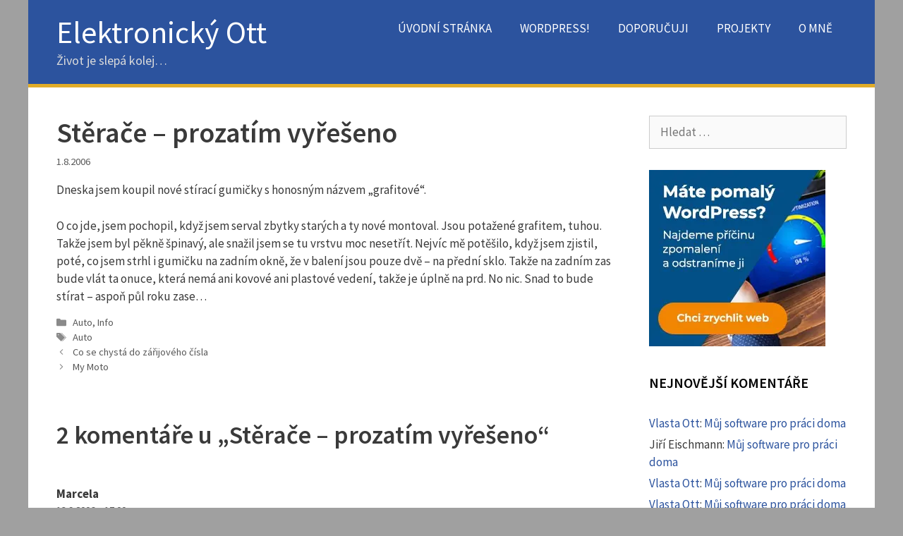

--- FILE ---
content_type: text/html; charset=UTF-8
request_url: https://e-ott.info/2006/08/01/sterace-prozatim-vyreseno/
body_size: 16510
content:
<!DOCTYPE html>
<html lang="cs" prefix="og: https://ogp.me/ns#">
<head>
	<meta charset="UTF-8">
		<style>img:is([sizes="auto" i], [sizes^="auto," i]) { contain-intrinsic-size: 3000px 1500px }</style>
	<meta name="viewport" content="width=device-width, initial-scale=1">
<!-- Optimalizace pro vyhledávače podle Rank Math PRO - https://rankmath.com/ -->
<title>Stěrače - prozatím vyřešeno | Elektronický Ott</title>
<meta name="description" content="Dneska jsem koupil nové stírací gumičky s honosným názvem &quot;grafitové&quot;."/>
<meta name="robots" content="follow, index, max-snippet:-1, max-video-preview:-1, max-image-preview:large"/>
<link rel="canonical" href="https://e-ott.info/2006/08/01/sterace-prozatim-vyreseno/" />
<meta property="og:locale" content="cs_CZ" />
<meta property="og:type" content="article" />
<meta property="og:title" content="Stěrače - prozatím vyřešeno | Elektronický Ott" />
<meta property="og:description" content="Dneska jsem koupil nové stírací gumičky s honosným názvem &quot;grafitové&quot;." />
<meta property="og:url" content="https://e-ott.info/2006/08/01/sterace-prozatim-vyreseno/" />
<meta property="og:site_name" content="Elektronický Ott" />
<meta property="article:tag" content="Auto" />
<meta property="article:section" content="Auto" />
<meta property="article:published_time" content="2006-08-01T19:21:59+02:00" />
<meta name="twitter:card" content="summary_large_image" />
<meta name="twitter:title" content="Stěrače - prozatím vyřešeno | Elektronický Ott" />
<meta name="twitter:description" content="Dneska jsem koupil nové stírací gumičky s honosným názvem &quot;grafitové&quot;." />
<meta name="twitter:label1" content="Napsal/a:" />
<meta name="twitter:data1" content="redakce" />
<meta name="twitter:label2" content="Doba čtení" />
<meta name="twitter:data2" content="Méně než minuta" />
<script type="application/ld+json" class="rank-math-schema-pro">{"@context":"https://schema.org","@graph":[{"@type":["Person","Organization"],"@id":"https://e-ott.info/#person","name":"Vlasta Ott"},{"@type":"WebSite","@id":"https://e-ott.info/#website","url":"https://e-ott.info","name":"Elektronick\u00fd Ott","publisher":{"@id":"https://e-ott.info/#person"},"inLanguage":"cs"},{"@type":"BreadcrumbList","@id":"https://e-ott.info/2006/08/01/sterace-prozatim-vyreseno/#breadcrumb","itemListElement":[{"@type":"ListItem","position":"1","item":{"@id":"https://e-ott.info","name":"Home"}},{"@type":"ListItem","position":"2","item":{"@id":"https://e-ott.info/category/kalos/","name":"Auto"}},{"@type":"ListItem","position":"3","item":{"@id":"https://e-ott.info/2006/08/01/sterace-prozatim-vyreseno/","name":"St\u011bra\u010de &#8211; prozat\u00edm vy\u0159e\u0161eno"}}]},{"@type":"WebPage","@id":"https://e-ott.info/2006/08/01/sterace-prozatim-vyreseno/#webpage","url":"https://e-ott.info/2006/08/01/sterace-prozatim-vyreseno/","name":"St\u011bra\u010de - prozat\u00edm vy\u0159e\u0161eno | Elektronick\u00fd Ott","datePublished":"2006-08-01T19:21:59+02:00","dateModified":"2006-08-01T19:21:59+02:00","isPartOf":{"@id":"https://e-ott.info/#website"},"inLanguage":"cs","breadcrumb":{"@id":"https://e-ott.info/2006/08/01/sterace-prozatim-vyreseno/#breadcrumb"}},{"@type":"Person","@id":"https://e-ott.info/2006/08/01/sterace-prozatim-vyreseno/#author","name":"redakce","image":{"@type":"ImageObject","@id":"https://secure.gravatar.com/avatar/d113fbb07a419bcf72f3b478047b05a2378acb45b19d370960d5fe007316675a?s=96&amp;d=mm&amp;r=g","url":"https://secure.gravatar.com/avatar/d113fbb07a419bcf72f3b478047b05a2378acb45b19d370960d5fe007316675a?s=96&amp;d=mm&amp;r=g","caption":"redakce","inLanguage":"cs"}},{"@type":"BlogPosting","headline":"St\u011bra\u010de - prozat\u00edm vy\u0159e\u0161eno | Elektronick\u00fd Ott","datePublished":"2006-08-01T19:21:59+02:00","dateModified":"2006-08-01T19:21:59+02:00","articleSection":"Auto, Info","author":{"@id":"https://e-ott.info/2006/08/01/sterace-prozatim-vyreseno/#author","name":"redakce"},"publisher":{"@id":"https://e-ott.info/#person"},"description":"Dneska jsem koupil nov\u00e9 st\u00edrac\u00ed gumi\u010dky s honosn\u00fdm n\u00e1zvem &quot;grafitov\u00e9&quot;.","name":"St\u011bra\u010de - prozat\u00edm vy\u0159e\u0161eno | Elektronick\u00fd Ott","@id":"https://e-ott.info/2006/08/01/sterace-prozatim-vyreseno/#richSnippet","isPartOf":{"@id":"https://e-ott.info/2006/08/01/sterace-prozatim-vyreseno/#webpage"},"inLanguage":"cs","mainEntityOfPage":{"@id":"https://e-ott.info/2006/08/01/sterace-prozatim-vyreseno/#webpage"}}]}</script>
<!-- /Rank Math WordPress SEO plugin -->

<link rel='dns-prefetch' href='//e-ott.info' />
<link href='https://fonts.gstatic.com' crossorigin rel='preconnect' />
<link href='https://fonts.googleapis.com' crossorigin rel='preconnect' />
<link rel="alternate" type="application/rss+xml" title="Elektronický Ott &raquo; RSS zdroj" href="https://e-ott.info/feed/" />
<link rel="alternate" type="application/rss+xml" title="Elektronický Ott &raquo; RSS komentářů" href="https://e-ott.info/comments/feed/" />
<link rel="alternate" type="application/rss+xml" title="Elektronický Ott &raquo; RSS komentářů pro Stěrače &#8211; prozatím vyřešeno" href="https://e-ott.info/2006/08/01/sterace-prozatim-vyreseno/feed/" />
<link rel='stylesheet' id='sgr-css' href='https://e-ott.info/wp-content/plugins/simple-google-recaptcha/sgr.css?ver=1663510144' media='all' />
<link rel='stylesheet' id='generate-fonts-css' href='//fonts.googleapis.com/css?family=Source+Sans+Pro:200,200italic,300,300italic,regular,italic,600,600italic,700,700italic,900,900italic' media='all' />
<link rel='stylesheet' id='wp-block-library-css' href='https://e-ott.info/wp-includes/css/dist/block-library/style.css?ver=22338942562a5fbefa1c127fe1a633d6' media='all' />
<style id='classic-theme-styles-inline-css'>
/**
 * These rules are needed for backwards compatibility.
 * They should match the button element rules in the base theme.json file.
 */
.wp-block-button__link {
	color: #ffffff;
	background-color: #32373c;
	border-radius: 9999px; /* 100% causes an oval, but any explicit but really high value retains the pill shape. */

	/* This needs a low specificity so it won't override the rules from the button element if defined in theme.json. */
	box-shadow: none;
	text-decoration: none;

	/* The extra 2px are added to size solids the same as the outline versions.*/
	padding: calc(0.667em + 2px) calc(1.333em + 2px);

	font-size: 1.125em;
}

.wp-block-file__button {
	background: #32373c;
	color: #ffffff;
	text-decoration: none;
}

</style>
<style id='global-styles-inline-css'>
:root{--wp--preset--aspect-ratio--square: 1;--wp--preset--aspect-ratio--4-3: 4/3;--wp--preset--aspect-ratio--3-4: 3/4;--wp--preset--aspect-ratio--3-2: 3/2;--wp--preset--aspect-ratio--2-3: 2/3;--wp--preset--aspect-ratio--16-9: 16/9;--wp--preset--aspect-ratio--9-16: 9/16;--wp--preset--color--black: #000000;--wp--preset--color--cyan-bluish-gray: #abb8c3;--wp--preset--color--white: #ffffff;--wp--preset--color--pale-pink: #f78da7;--wp--preset--color--vivid-red: #cf2e2e;--wp--preset--color--luminous-vivid-orange: #ff6900;--wp--preset--color--luminous-vivid-amber: #fcb900;--wp--preset--color--light-green-cyan: #7bdcb5;--wp--preset--color--vivid-green-cyan: #00d084;--wp--preset--color--pale-cyan-blue: #8ed1fc;--wp--preset--color--vivid-cyan-blue: #0693e3;--wp--preset--color--vivid-purple: #9b51e0;--wp--preset--color--contrast: var(--contrast);--wp--preset--color--contrast-2: var(--contrast-2);--wp--preset--color--contrast-3: var(--contrast-3);--wp--preset--color--base: var(--base);--wp--preset--color--base-2: var(--base-2);--wp--preset--color--base-3: var(--base-3);--wp--preset--color--accent: var(--accent);--wp--preset--gradient--vivid-cyan-blue-to-vivid-purple: linear-gradient(135deg,rgba(6,147,227,1) 0%,rgb(155,81,224) 100%);--wp--preset--gradient--light-green-cyan-to-vivid-green-cyan: linear-gradient(135deg,rgb(122,220,180) 0%,rgb(0,208,130) 100%);--wp--preset--gradient--luminous-vivid-amber-to-luminous-vivid-orange: linear-gradient(135deg,rgba(252,185,0,1) 0%,rgba(255,105,0,1) 100%);--wp--preset--gradient--luminous-vivid-orange-to-vivid-red: linear-gradient(135deg,rgba(255,105,0,1) 0%,rgb(207,46,46) 100%);--wp--preset--gradient--very-light-gray-to-cyan-bluish-gray: linear-gradient(135deg,rgb(238,238,238) 0%,rgb(169,184,195) 100%);--wp--preset--gradient--cool-to-warm-spectrum: linear-gradient(135deg,rgb(74,234,220) 0%,rgb(151,120,209) 20%,rgb(207,42,186) 40%,rgb(238,44,130) 60%,rgb(251,105,98) 80%,rgb(254,248,76) 100%);--wp--preset--gradient--blush-light-purple: linear-gradient(135deg,rgb(255,206,236) 0%,rgb(152,150,240) 100%);--wp--preset--gradient--blush-bordeaux: linear-gradient(135deg,rgb(254,205,165) 0%,rgb(254,45,45) 50%,rgb(107,0,62) 100%);--wp--preset--gradient--luminous-dusk: linear-gradient(135deg,rgb(255,203,112) 0%,rgb(199,81,192) 50%,rgb(65,88,208) 100%);--wp--preset--gradient--pale-ocean: linear-gradient(135deg,rgb(255,245,203) 0%,rgb(182,227,212) 50%,rgb(51,167,181) 100%);--wp--preset--gradient--electric-grass: linear-gradient(135deg,rgb(202,248,128) 0%,rgb(113,206,126) 100%);--wp--preset--gradient--midnight: linear-gradient(135deg,rgb(2,3,129) 0%,rgb(40,116,252) 100%);--wp--preset--font-size--small: 13px;--wp--preset--font-size--medium: 20px;--wp--preset--font-size--large: 36px;--wp--preset--font-size--x-large: 42px;--wp--preset--spacing--20: 0.44rem;--wp--preset--spacing--30: 0.67rem;--wp--preset--spacing--40: 1rem;--wp--preset--spacing--50: 1.5rem;--wp--preset--spacing--60: 2.25rem;--wp--preset--spacing--70: 3.38rem;--wp--preset--spacing--80: 5.06rem;--wp--preset--shadow--natural: 6px 6px 9px rgba(0, 0, 0, 0.2);--wp--preset--shadow--deep: 12px 12px 50px rgba(0, 0, 0, 0.4);--wp--preset--shadow--sharp: 6px 6px 0px rgba(0, 0, 0, 0.2);--wp--preset--shadow--outlined: 6px 6px 0px -3px rgba(255, 255, 255, 1), 6px 6px rgba(0, 0, 0, 1);--wp--preset--shadow--crisp: 6px 6px 0px rgba(0, 0, 0, 1);}:where(.is-layout-flex){gap: 0.5em;}:where(.is-layout-grid){gap: 0.5em;}body .is-layout-flex{display: flex;}.is-layout-flex{flex-wrap: wrap;align-items: center;}.is-layout-flex > :is(*, div){margin: 0;}body .is-layout-grid{display: grid;}.is-layout-grid > :is(*, div){margin: 0;}:where(.wp-block-columns.is-layout-flex){gap: 2em;}:where(.wp-block-columns.is-layout-grid){gap: 2em;}:where(.wp-block-post-template.is-layout-flex){gap: 1.25em;}:where(.wp-block-post-template.is-layout-grid){gap: 1.25em;}.has-black-color{color: var(--wp--preset--color--black) !important;}.has-cyan-bluish-gray-color{color: var(--wp--preset--color--cyan-bluish-gray) !important;}.has-white-color{color: var(--wp--preset--color--white) !important;}.has-pale-pink-color{color: var(--wp--preset--color--pale-pink) !important;}.has-vivid-red-color{color: var(--wp--preset--color--vivid-red) !important;}.has-luminous-vivid-orange-color{color: var(--wp--preset--color--luminous-vivid-orange) !important;}.has-luminous-vivid-amber-color{color: var(--wp--preset--color--luminous-vivid-amber) !important;}.has-light-green-cyan-color{color: var(--wp--preset--color--light-green-cyan) !important;}.has-vivid-green-cyan-color{color: var(--wp--preset--color--vivid-green-cyan) !important;}.has-pale-cyan-blue-color{color: var(--wp--preset--color--pale-cyan-blue) !important;}.has-vivid-cyan-blue-color{color: var(--wp--preset--color--vivid-cyan-blue) !important;}.has-vivid-purple-color{color: var(--wp--preset--color--vivid-purple) !important;}.has-black-background-color{background-color: var(--wp--preset--color--black) !important;}.has-cyan-bluish-gray-background-color{background-color: var(--wp--preset--color--cyan-bluish-gray) !important;}.has-white-background-color{background-color: var(--wp--preset--color--white) !important;}.has-pale-pink-background-color{background-color: var(--wp--preset--color--pale-pink) !important;}.has-vivid-red-background-color{background-color: var(--wp--preset--color--vivid-red) !important;}.has-luminous-vivid-orange-background-color{background-color: var(--wp--preset--color--luminous-vivid-orange) !important;}.has-luminous-vivid-amber-background-color{background-color: var(--wp--preset--color--luminous-vivid-amber) !important;}.has-light-green-cyan-background-color{background-color: var(--wp--preset--color--light-green-cyan) !important;}.has-vivid-green-cyan-background-color{background-color: var(--wp--preset--color--vivid-green-cyan) !important;}.has-pale-cyan-blue-background-color{background-color: var(--wp--preset--color--pale-cyan-blue) !important;}.has-vivid-cyan-blue-background-color{background-color: var(--wp--preset--color--vivid-cyan-blue) !important;}.has-vivid-purple-background-color{background-color: var(--wp--preset--color--vivid-purple) !important;}.has-black-border-color{border-color: var(--wp--preset--color--black) !important;}.has-cyan-bluish-gray-border-color{border-color: var(--wp--preset--color--cyan-bluish-gray) !important;}.has-white-border-color{border-color: var(--wp--preset--color--white) !important;}.has-pale-pink-border-color{border-color: var(--wp--preset--color--pale-pink) !important;}.has-vivid-red-border-color{border-color: var(--wp--preset--color--vivid-red) !important;}.has-luminous-vivid-orange-border-color{border-color: var(--wp--preset--color--luminous-vivid-orange) !important;}.has-luminous-vivid-amber-border-color{border-color: var(--wp--preset--color--luminous-vivid-amber) !important;}.has-light-green-cyan-border-color{border-color: var(--wp--preset--color--light-green-cyan) !important;}.has-vivid-green-cyan-border-color{border-color: var(--wp--preset--color--vivid-green-cyan) !important;}.has-pale-cyan-blue-border-color{border-color: var(--wp--preset--color--pale-cyan-blue) !important;}.has-vivid-cyan-blue-border-color{border-color: var(--wp--preset--color--vivid-cyan-blue) !important;}.has-vivid-purple-border-color{border-color: var(--wp--preset--color--vivid-purple) !important;}.has-vivid-cyan-blue-to-vivid-purple-gradient-background{background: var(--wp--preset--gradient--vivid-cyan-blue-to-vivid-purple) !important;}.has-light-green-cyan-to-vivid-green-cyan-gradient-background{background: var(--wp--preset--gradient--light-green-cyan-to-vivid-green-cyan) !important;}.has-luminous-vivid-amber-to-luminous-vivid-orange-gradient-background{background: var(--wp--preset--gradient--luminous-vivid-amber-to-luminous-vivid-orange) !important;}.has-luminous-vivid-orange-to-vivid-red-gradient-background{background: var(--wp--preset--gradient--luminous-vivid-orange-to-vivid-red) !important;}.has-very-light-gray-to-cyan-bluish-gray-gradient-background{background: var(--wp--preset--gradient--very-light-gray-to-cyan-bluish-gray) !important;}.has-cool-to-warm-spectrum-gradient-background{background: var(--wp--preset--gradient--cool-to-warm-spectrum) !important;}.has-blush-light-purple-gradient-background{background: var(--wp--preset--gradient--blush-light-purple) !important;}.has-blush-bordeaux-gradient-background{background: var(--wp--preset--gradient--blush-bordeaux) !important;}.has-luminous-dusk-gradient-background{background: var(--wp--preset--gradient--luminous-dusk) !important;}.has-pale-ocean-gradient-background{background: var(--wp--preset--gradient--pale-ocean) !important;}.has-electric-grass-gradient-background{background: var(--wp--preset--gradient--electric-grass) !important;}.has-midnight-gradient-background{background: var(--wp--preset--gradient--midnight) !important;}.has-small-font-size{font-size: var(--wp--preset--font-size--small) !important;}.has-medium-font-size{font-size: var(--wp--preset--font-size--medium) !important;}.has-large-font-size{font-size: var(--wp--preset--font-size--large) !important;}.has-x-large-font-size{font-size: var(--wp--preset--font-size--x-large) !important;}
:where(.wp-block-post-template.is-layout-flex){gap: 1.25em;}:where(.wp-block-post-template.is-layout-grid){gap: 1.25em;}
:where(.wp-block-columns.is-layout-flex){gap: 2em;}:where(.wp-block-columns.is-layout-grid){gap: 2em;}
:root :where(.wp-block-pullquote){font-size: 1.5em;line-height: 1.6;}
</style>
<link rel='stylesheet' id='generate-style-grid-css' href='https://e-ott.info/wp-content/themes/generatepress/assets/css/unsemantic-grid.css?ver=3.6.1' media='all' />
<link rel='stylesheet' id='generate-style-css' href='https://e-ott.info/wp-content/themes/generatepress/assets/css/style.css?ver=3.6.1' media='all' />
<style id='generate-style-inline-css'>
.no-featured-image-padding .featured-image {margin-left:-40px;margin-right:-40px;}.post-image-above-header .no-featured-image-padding .inside-article .featured-image {margin-top:-40px;}@media (max-width:768px){.no-featured-image-padding .featured-image {margin-left:-30px;margin-right:-30px;}.post-image-above-header .no-featured-image-padding .inside-article .featured-image {margin-top:-30px;}}
body{background-color:#a0a0a0;color:#3a3a3a;}a{color:#00379e;}a:hover, a:focus, a:active{color:#000000;}body .grid-container{max-width:1200px;}.wp-block-group__inner-container{max-width:1200px;margin-left:auto;margin-right:auto;}.generate-back-to-top{font-size:20px;border-radius:3px;position:fixed;bottom:30px;right:30px;line-height:40px;width:40px;text-align:center;z-index:10;transition:opacity 300ms ease-in-out;opacity:0.1;transform:translateY(1000px);}.generate-back-to-top__show{opacity:1;transform:translateY(0);}:root{--contrast:#222222;--contrast-2:#575760;--contrast-3:#b2b2be;--base:#f0f0f0;--base-2:#f7f8f9;--base-3:#ffffff;--accent:#1e73be;}:root .has-contrast-color{color:var(--contrast);}:root .has-contrast-background-color{background-color:var(--contrast);}:root .has-contrast-2-color{color:var(--contrast-2);}:root .has-contrast-2-background-color{background-color:var(--contrast-2);}:root .has-contrast-3-color{color:var(--contrast-3);}:root .has-contrast-3-background-color{background-color:var(--contrast-3);}:root .has-base-color{color:var(--base);}:root .has-base-background-color{background-color:var(--base);}:root .has-base-2-color{color:var(--base-2);}:root .has-base-2-background-color{background-color:var(--base-2);}:root .has-base-3-color{color:var(--base-3);}:root .has-base-3-background-color{background-color:var(--base-3);}:root .has-accent-color{color:var(--accent);}:root .has-accent-background-color{background-color:var(--accent);}body, button, input, select, textarea{font-family:"Source Sans Pro", sans-serif;}body{line-height:1.5;}.entry-content > [class*="wp-block-"]:not(:last-child):not(.wp-block-heading){margin-bottom:1.5em;}.main-title{font-weight:400;font-size:44px;}.site-description{font-size:18px;}.main-navigation a, .menu-toggle{text-transform:uppercase;font-size:17px;}.main-navigation .main-nav ul ul li a{font-size:14px;}.widget-title{font-weight:600;text-transform:uppercase;}.sidebar .widget, .footer-widgets .widget{font-size:17px;}h1{font-weight:600;font-size:40px;}h2{font-weight:600;font-size:36px;}h3{font-size:20px;}h4{font-size:inherit;}h5{font-size:inherit;}@media (max-width:768px){.main-title{font-size:30px;}h1{font-size:30px;}h2{font-size:25px;}}.top-bar{background-color:#636363;color:#ffffff;}.top-bar a{color:#ffffff;}.top-bar a:hover{color:#303030;}.site-header{background-color:#2c539e;color:#ffffff;}.site-header a{color:#00379e;}.main-title a,.main-title a:hover{color:#ffffff;}.site-description{color:#dbdbdb;}.mobile-menu-control-wrapper .menu-toggle,.mobile-menu-control-wrapper .menu-toggle:hover,.mobile-menu-control-wrapper .menu-toggle:focus,.has-inline-mobile-toggle #site-navigation.toggled{background-color:rgba(0, 0, 0, 0.02);}.main-navigation,.main-navigation ul ul{background-color:#2c539e;}.main-navigation .main-nav ul li a, .main-navigation .menu-toggle, .main-navigation .menu-bar-items{color:#ffffff;}.main-navigation .main-nav ul li:not([class*="current-menu-"]):hover > a, .main-navigation .main-nav ul li:not([class*="current-menu-"]):focus > a, .main-navigation .main-nav ul li.sfHover:not([class*="current-menu-"]) > a, .main-navigation .menu-bar-item:hover > a, .main-navigation .menu-bar-item.sfHover > a{color:#ffffff;background-color:#00379e;}button.menu-toggle:hover,button.menu-toggle:focus,.main-navigation .mobile-bar-items a,.main-navigation .mobile-bar-items a:hover,.main-navigation .mobile-bar-items a:focus{color:#ffffff;}.main-navigation .main-nav ul li[class*="current-menu-"] > a{color:#222222;background-color:#e1ac28;}.navigation-search input[type="search"],.navigation-search input[type="search"]:active, .navigation-search input[type="search"]:focus, .main-navigation .main-nav ul li.search-item.active > a, .main-navigation .menu-bar-items .search-item.active > a{color:#ffffff;background-color:#00379e;}.main-navigation ul ul{background-color:#2c539e;}.main-navigation .main-nav ul ul li a{color:#ffffff;}.main-navigation .main-nav ul ul li:not([class*="current-menu-"]):hover > a,.main-navigation .main-nav ul ul li:not([class*="current-menu-"]):focus > a, .main-navigation .main-nav ul ul li.sfHover:not([class*="current-menu-"]) > a{color:#ffffff;background-color:#00379e;}.main-navigation .main-nav ul ul li[class*="current-menu-"] > a{color:#222222;background-color:#e1ac28;}.separate-containers .inside-article, .separate-containers .comments-area, .separate-containers .page-header, .one-container .container, .separate-containers .paging-navigation, .inside-page-header{background-color:#ffffff;}.inside-article a,.paging-navigation a,.comments-area a,.page-header a{color:#2c539e;}.entry-meta{color:#595959;}.entry-meta a{color:#595959;}.entry-meta a:hover{color:#1e73be;}.sidebar .widget{background-color:#ffffff;}.sidebar .widget a{color:#2c539e;}.sidebar .widget a:hover{color:#ff6b5c;}.sidebar .widget .widget-title{color:#000000;}.footer-widgets{background-color:#c0d0ee;}.footer-widgets a{color:#2c539e;}.footer-widgets a:hover{color:#ff6b5c;}.footer-widgets .widget-title{color:#000000;}.site-info{color:#e8e8e8;background-color:#00379e;}.site-info a{color:#ffffff;}.site-info a:hover{color:#f1c40f;}.footer-bar .widget_nav_menu .current-menu-item a{color:#f1c40f;}input[type="text"],input[type="email"],input[type="url"],input[type="password"],input[type="search"],input[type="tel"],input[type="number"],textarea,select{color:#666666;background-color:#fafafa;border-color:#cccccc;}input[type="text"]:focus,input[type="email"]:focus,input[type="url"]:focus,input[type="password"]:focus,input[type="search"]:focus,input[type="tel"]:focus,input[type="number"]:focus,textarea:focus,select:focus{color:#666666;background-color:#f2e6b8;border-color:#bfbfbf;}button,html input[type="button"],input[type="reset"],input[type="submit"],a.button,a.wp-block-button__link:not(.has-background){color:#222222;background-color:#c0d0ee;}button:hover,html input[type="button"]:hover,input[type="reset"]:hover,input[type="submit"]:hover,a.button:hover,button:focus,html input[type="button"]:focus,input[type="reset"]:focus,input[type="submit"]:focus,a.button:focus,a.wp-block-button__link:not(.has-background):active,a.wp-block-button__link:not(.has-background):focus,a.wp-block-button__link:not(.has-background):hover{color:#ffffff;background-color:#00379e;}a.generate-back-to-top{background-color:rgba( 0,0,0,0.4 );color:#ffffff;}a.generate-back-to-top:hover,a.generate-back-to-top:focus{background-color:rgba( 0,0,0,0.6 );color:#ffffff;}:root{--gp-search-modal-bg-color:var(--base-3);--gp-search-modal-text-color:var(--contrast);--gp-search-modal-overlay-bg-color:rgba(0,0,0,0.2);}@media (max-width: 768px){.main-navigation .menu-bar-item:hover > a, .main-navigation .menu-bar-item.sfHover > a{background:none;color:#ffffff;}}.inside-top-bar{padding:10px;}.site-main .wp-block-group__inner-container{padding:40px;}.entry-content .alignwide, body:not(.no-sidebar) .entry-content .alignfull{margin-left:-40px;width:calc(100% + 80px);max-width:calc(100% + 80px);}.separate-containers .widget, .separate-containers .site-main > *, .separate-containers .page-header, .widget-area .main-navigation{margin-bottom:10px;}.separate-containers .site-main{margin:10px;}.both-right.separate-containers .inside-left-sidebar{margin-right:5px;}.both-right.separate-containers .inside-right-sidebar{margin-left:5px;}.both-left.separate-containers .inside-left-sidebar{margin-right:5px;}.both-left.separate-containers .inside-right-sidebar{margin-left:5px;}.separate-containers .page-header-image, .separate-containers .page-header-contained, .separate-containers .page-header-image-single, .separate-containers .page-header-content-single{margin-top:10px;}.separate-containers .inside-right-sidebar, .separate-containers .inside-left-sidebar{margin-top:10px;margin-bottom:10px;}.main-navigation .main-nav ul li a,.menu-toggle,.main-navigation .mobile-bar-items a{line-height:40px;}.navigation-search input[type="search"]{height:40px;}.rtl .menu-item-has-children .dropdown-menu-toggle{padding-left:20px;}.rtl .main-navigation .main-nav ul li.menu-item-has-children > a{padding-right:20px;}.site-info{padding:20px;}@media (max-width:768px){.separate-containers .inside-article, .separate-containers .comments-area, .separate-containers .page-header, .separate-containers .paging-navigation, .one-container .site-content, .inside-page-header{padding:30px;}.site-main .wp-block-group__inner-container{padding:30px;}.site-info{padding-right:10px;padding-left:10px;}.entry-content .alignwide, body:not(.no-sidebar) .entry-content .alignfull{margin-left:-30px;width:calc(100% + 60px);max-width:calc(100% + 60px);}}.one-container .sidebar .widget{padding:0px;}/* End cached CSS */@media (max-width: 768px){.main-navigation .menu-toggle,.main-navigation .mobile-bar-items,.sidebar-nav-mobile:not(#sticky-placeholder){display:block;}.main-navigation ul,.gen-sidebar-nav{display:none;}[class*="nav-float-"] .site-header .inside-header > *{float:none;clear:both;}}
.dynamic-author-image-rounded{border-radius:100%;}.dynamic-featured-image, .dynamic-author-image{vertical-align:middle;}.one-container.blog .dynamic-content-template:not(:last-child), .one-container.archive .dynamic-content-template:not(:last-child){padding-bottom:0px;}.dynamic-entry-excerpt > p:last-child{margin-bottom:0px;}
.post-image:not(:first-child), .page-content:not(:first-child), .entry-content:not(:first-child), .entry-summary:not(:first-child), footer.entry-meta{margin-top:1em;}.post-image-above-header .inside-article div.featured-image, .post-image-above-header .inside-article div.post-image{margin-bottom:1em;}
</style>
<link rel='stylesheet' id='generate-mobile-style-css' href='https://e-ott.info/wp-content/themes/generatepress/assets/css/mobile.css?ver=3.6.1' media='all' />
<link rel='stylesheet' id='generate-child-css' href='https://e-ott.info/wp-content/themes/e-ott2018/style.css?ver=1612712068' media='all' />
<script id="sgr-js-extra">
var sgr = {"sgr_site_key":"6LcmUsQUAAAAAA0xbPDtAvvRhqU5KKVZV2iH06fV"};
</script>
<script src="https://e-ott.info/wp-content/plugins/simple-google-recaptcha/sgr.js?ver=1663510144" id="sgr-js"></script>
<link rel="https://api.w.org/" href="https://e-ott.info/wp-json/" /><link rel="alternate" title="JSON" type="application/json" href="https://e-ott.info/wp-json/wp/v2/posts/34" /><link rel="EditURI" type="application/rsd+xml" title="RSD" href="https://e-ott.info/xmlrpc.php?rsd" />

<link rel='shortlink' href='https://e-ott.info/?p=34' />
<link rel="alternate" title="oEmbed (JSON)" type="application/json+oembed" href="https://e-ott.info/wp-json/oembed/1.0/embed?url=https%3A%2F%2Fe-ott.info%2F2006%2F08%2F01%2Fsterace-prozatim-vyreseno%2F" />
<link rel="alternate" title="oEmbed (XML)" type="text/xml+oembed" href="https://e-ott.info/wp-json/oembed/1.0/embed?url=https%3A%2F%2Fe-ott.info%2F2006%2F08%2F01%2Fsterace-prozatim-vyreseno%2F&#038;format=xml" />
<style type="text/css">.eafl-disclaimer-small{font-size:.8em}.eafl-disclaimer-smaller{font-size:.6em}</style><style>.recentcomments a{display:inline !important;padding:0 !important;margin:0 !important;}</style><link rel="icon" href="https://e-ott.info/wp-content/uploads/sites/14/2018/05/cropped-ott2018-32x32.jpg" sizes="32x32" />
<link rel="icon" href="https://e-ott.info/wp-content/uploads/sites/14/2018/05/cropped-ott2018-192x192.jpg" sizes="192x192" />
<link rel="apple-touch-icon" href="https://e-ott.info/wp-content/uploads/sites/14/2018/05/cropped-ott2018-180x180.jpg" />
<meta name="msapplication-TileImage" content="https://e-ott.info/wp-content/uploads/sites/14/2018/05/cropped-ott2018-270x270.jpg" />
		<style id="wp-custom-css">
			.entry-content .alignwide {
	margin-left:0;
	width:100%;
}		</style>
		</head>

<body class="wp-singular post-template-default single single-post postid-34 single-format-standard wp-embed-responsive wp-theme-generatepress wp-child-theme-e-ott2018 post-image-below-header post-image-aligned-center sticky-menu-fade right-sidebar nav-float-right one-container contained-header active-footer-widgets-3 header-aligned-left dropdown-hover" itemtype="https://schema.org/Blog" itemscope>
	<a class="screen-reader-text skip-link" href="#content" title="Přeskočit na obsah">Přeskočit na obsah</a>		<header class="site-header grid-container grid-parent" id="masthead" aria-label="Web"  itemtype="https://schema.org/WPHeader" itemscope>
			<div class="inside-header grid-container grid-parent">
				<div class="site-branding">
						<p class="main-title" itemprop="headline">
					<a href="https://e-ott.info/" rel="home">Elektronický Ott</a>
				</p>
						<p class="site-description" itemprop="description">Život je slepá kolej…</p>
					</div>		<nav class="main-navigation sub-menu-right" id="site-navigation" aria-label="Primární"  itemtype="https://schema.org/SiteNavigationElement" itemscope>
			<div class="inside-navigation grid-container grid-parent">
								<button class="menu-toggle" aria-controls="primary-menu" aria-expanded="false">
					<span class="gp-icon icon-menu-bars"><svg viewBox="0 0 512 512" aria-hidden="true" xmlns="http://www.w3.org/2000/svg" width="1em" height="1em"><path d="M0 96c0-13.255 10.745-24 24-24h464c13.255 0 24 10.745 24 24s-10.745 24-24 24H24c-13.255 0-24-10.745-24-24zm0 160c0-13.255 10.745-24 24-24h464c13.255 0 24 10.745 24 24s-10.745 24-24 24H24c-13.255 0-24-10.745-24-24zm0 160c0-13.255 10.745-24 24-24h464c13.255 0 24 10.745 24 24s-10.745 24-24 24H24c-13.255 0-24-10.745-24-24z" /></svg><svg viewBox="0 0 512 512" aria-hidden="true" xmlns="http://www.w3.org/2000/svg" width="1em" height="1em"><path d="M71.029 71.029c9.373-9.372 24.569-9.372 33.942 0L256 222.059l151.029-151.03c9.373-9.372 24.569-9.372 33.942 0 9.372 9.373 9.372 24.569 0 33.942L289.941 256l151.03 151.029c9.372 9.373 9.372 24.569 0 33.942-9.373 9.372-24.569 9.372-33.942 0L256 289.941l-151.029 151.03c-9.373 9.372-24.569 9.372-33.942 0-9.372-9.373-9.372-24.569 0-33.942L222.059 256 71.029 104.971c-9.372-9.373-9.372-24.569 0-33.942z" /></svg></span><span class="mobile-menu">Menu</span>				</button>
				<div id="primary-menu" class="main-nav"><ul id="menu-hlavni-nabidka" class=" menu sf-menu"><li id="menu-item-7978" class="menu-item menu-item-type-custom menu-item-object-custom menu-item-home menu-item-7978"><a href="https://e-ott.info/">Úvodní stránka</a></li>
<li id="menu-item-6466" class="menu-item menu-item-type-post_type menu-item-object-page menu-item-6466"><a href="https://e-ott.info/wordpress/">WordPress!</a></li>
<li id="menu-item-6464" class="menu-item menu-item-type-post_type menu-item-object-page menu-item-6464"><a href="https://e-ott.info/jak-budovat-web/">Doporučuji</a></li>
<li id="menu-item-6468" class="menu-item menu-item-type-post_type menu-item-object-page menu-item-6468"><a href="https://e-ott.info/projekty/">Projekty</a></li>
<li id="menu-item-6471" class="menu-item menu-item-type-post_type menu-item-object-page menu-item-6471"><a href="https://e-ott.info/o-mne/">O mně</a></li>
</ul></div>			</div>
		</nav>
					</div>
		</header>
		
	<div class="site grid-container container hfeed grid-parent" id="page">
				<div class="site-content" id="content">
			
	<div class="content-area grid-parent mobile-grid-100 grid-75 tablet-grid-75" id="primary">
		<main class="site-main" id="main">
			
<article id="post-34" class="post-34 post type-post status-publish format-standard hentry category-kalos category-info tag-kalos no-featured-image-padding" itemtype="https://schema.org/CreativeWork" itemscope>
	<div class="inside-article">
					<header class="entry-header">
				<h1 class="entry-title" itemprop="headline">Stěrače &#8211; prozatím vyřešeno</h1>		<div class="entry-meta">
			<span class="posted-on"><time class="entry-date published" datetime="2006-08-01T19:21:59+02:00" itemprop="datePublished">1.8.2006</time></span> 		</div>
					</header>
			
		<div class="entry-content" itemprop="text">
			<p>Dneska jsem koupil nové stírací gumičky s honosným názvem &#8222;grafitové&#8220;.</p>
<p><span id="more-34"></span></p>
<p>O co jde, jsem pochopil, když jsem serval zbytky starých a ty nové montoval. Jsou potažené grafitem, tuhou. Takže jsem byl pěkně špinavý, ale snažil jsem se tu vrstvu moc nesetřít. Nejvíc mě potěšilo, když jsem zjistil, poté, co jsem strhl i gumičku na zadním okně, že v balení jsou pouze dvě &#8211; na přední sklo. Takže na zadním zas bude vlát ta onuce, která nemá ani kovové ani plastové vedení, takže je úplně na prd. No nic. Snad to bude stírat &#8211; aspoň půl roku zase&#8230;</p>
		</div>

		


			<footer class="entry-meta" aria-label="Metainformace položky">
			<span class="cat-links"><span class="gp-icon icon-categories"><svg viewBox="0 0 512 512" aria-hidden="true" xmlns="http://www.w3.org/2000/svg" width="1em" height="1em"><path d="M0 112c0-26.51 21.49-48 48-48h110.014a48 48 0 0143.592 27.907l12.349 26.791A16 16 0 00228.486 128H464c26.51 0 48 21.49 48 48v224c0 26.51-21.49 48-48 48H48c-26.51 0-48-21.49-48-48V112z" /></svg></span><span class="screen-reader-text">Rubriky </span><a href="https://e-ott.info/category/kalos/" rel="category tag">Auto</a>, <a href="https://e-ott.info/category/info/" rel="category tag">Info</a></span> <span class="tags-links"><span class="gp-icon icon-tags"><svg viewBox="0 0 512 512" aria-hidden="true" xmlns="http://www.w3.org/2000/svg" width="1em" height="1em"><path d="M20 39.5c-8.836 0-16 7.163-16 16v176c0 4.243 1.686 8.313 4.687 11.314l224 224c6.248 6.248 16.378 6.248 22.626 0l176-176c6.244-6.244 6.25-16.364.013-22.615l-223.5-224A15.999 15.999 0 00196.5 39.5H20zm56 96c0-13.255 10.745-24 24-24s24 10.745 24 24-10.745 24-24 24-24-10.745-24-24z"/><path d="M259.515 43.015c4.686-4.687 12.284-4.687 16.97 0l228 228c4.686 4.686 4.686 12.284 0 16.97l-180 180c-4.686 4.687-12.284 4.687-16.97 0-4.686-4.686-4.686-12.284 0-16.97L479.029 279.5 259.515 59.985c-4.686-4.686-4.686-12.284 0-16.97z" /></svg></span><span class="screen-reader-text">Štítky </span><a href="https://e-ott.info/tag/kalos/" rel="tag">Auto</a></span> 		<nav id="nav-below" class="post-navigation" aria-label="Příspěvky">
			<div class="nav-previous"><span class="gp-icon icon-arrow-left"><svg viewBox="0 0 192 512" aria-hidden="true" xmlns="http://www.w3.org/2000/svg" width="1em" height="1em" fill-rule="evenodd" clip-rule="evenodd" stroke-linejoin="round" stroke-miterlimit="1.414"><path d="M178.425 138.212c0 2.265-1.133 4.813-2.832 6.512L64.276 256.001l111.317 111.277c1.7 1.7 2.832 4.247 2.832 6.513 0 2.265-1.133 4.813-2.832 6.512L161.43 394.46c-1.7 1.7-4.249 2.832-6.514 2.832-2.266 0-4.816-1.133-6.515-2.832L16.407 262.514c-1.699-1.7-2.832-4.248-2.832-6.513 0-2.265 1.133-4.813 2.832-6.512l131.994-131.947c1.7-1.699 4.249-2.831 6.515-2.831 2.265 0 4.815 1.132 6.514 2.831l14.163 14.157c1.7 1.7 2.832 3.965 2.832 6.513z" fill-rule="nonzero" /></svg></span><span class="prev"><a href="https://e-ott.info/2006/07/30/co-se-chysta-do-zarijoveho-cisla/" rel="prev">Co se chystá do zářijového čísla</a></span></div><div class="nav-next"><span class="gp-icon icon-arrow-right"><svg viewBox="0 0 192 512" aria-hidden="true" xmlns="http://www.w3.org/2000/svg" width="1em" height="1em" fill-rule="evenodd" clip-rule="evenodd" stroke-linejoin="round" stroke-miterlimit="1.414"><path d="M178.425 256.001c0 2.266-1.133 4.815-2.832 6.515L43.599 394.509c-1.7 1.7-4.248 2.833-6.514 2.833s-4.816-1.133-6.515-2.833l-14.163-14.162c-1.699-1.7-2.832-3.966-2.832-6.515 0-2.266 1.133-4.815 2.832-6.515l111.317-111.316L16.407 144.685c-1.699-1.7-2.832-4.249-2.832-6.515s1.133-4.815 2.832-6.515l14.163-14.162c1.7-1.7 4.249-2.833 6.515-2.833s4.815 1.133 6.514 2.833l131.994 131.993c1.7 1.7 2.832 4.249 2.832 6.515z" fill-rule="nonzero" /></svg></span><span class="next"><a href="https://e-ott.info/2006/08/18/my-moto/" rel="next">My Moto</a></span></div>		</nav>
				</footer>
			</div>
</article>

			<div class="comments-area">
				<div id="comments">

	<h2 class="comments-title">2 komentáře u &bdquo;Stěrače &#8211; prozatím vyřešeno&ldquo;</h2>
		<ol class="comment-list">
			
		<li id="comment-255" class="comment even thread-even depth-1">
			<article class="comment-body" id="div-comment-255"  itemtype="https://schema.org/Comment" itemscope>
				<footer class="comment-meta" aria-label="Metainformace komentáře">
										<div class="comment-author-info">
						<div class="comment-author vcard" itemprop="author" itemtype="https://schema.org/Person" itemscope>
							<cite itemprop="name" class="fn">Marcela</cite>						</div>

													<div class="entry-meta comment-metadata">
								<a href="https://e-ott.info/2006/08/01/sterace-prozatim-vyreseno/#comment-255">									<time datetime="2006-09-13T17:00:04+02:00" itemprop="datePublished">
										13.9.2006 v 17:00									</time>
								</a>							</div>
												</div>

									</footer>

				<div class="comment-content" itemprop="text">
					<p>Ahoj Vlasto.</p>
<p>Vypadaáš jako odborník na Kalos neboli Kalos stěrače 🙂<br />
Já teď řeším obdobný problém. Chci zakoupit nové stěrače na Kalosíka, ale jako totální laik, nemám ponetí jaký rozměr nebo typ. Můžeš poradit na základě svých zkušeností? Co grafitové stěrače? Osvědčili se?<br />
Volala jsem do servisu a tam mi poradili zakoupit 2 páry stírátek, každý po 200 Kč.</p>
<p>Díky za info.</p>
				</div>
			</article>
			</li><!-- #comment-## -->

		<li id="comment-256" class="comment byuser comment-author-plastique-2 bypostauthor odd alt thread-odd thread-alt depth-1">
			<article class="comment-body" id="div-comment-256"  itemtype="https://schema.org/Comment" itemscope>
				<footer class="comment-meta" aria-label="Metainformace komentáře">
										<div class="comment-author-info">
						<div class="comment-author vcard" itemprop="author" itemtype="https://schema.org/Person" itemscope>
							<cite itemprop="name" class="fn"><a href="https://www.e-ott.info" class="url" rel="ugc external nofollow">Vlastimil</a></cite>						</div>

													<div class="entry-meta comment-metadata">
								<a href="https://e-ott.info/2006/08/01/sterace-prozatim-vyreseno/#comment-256">									<time datetime="2006-09-18T16:30:32+02:00" itemprop="datePublished">
										18.9.2006 v 16:30									</time>
								</a>							</div>
												</div>

									</footer>

				<div class="comment-content" itemprop="text">
					<p>Ahoj Marcelo, nejsem odborník, ale Kalose mám už nějaký ten pátek, tak zkušenosti přibývají&#8230; Jak <a href="/2006/07/30/ty-sterace/#comment-1202" rel="nofollow ugc">píše Ivoš</a>, je to vcelku jedno. Žádné &#8222;značkové&#8220; nebo &#8222;firemní&#8220; nejsou, nemá cenu do toho vrážet nějak moc peněz. Obvykle to stojí 80-120 Kč. Rozhodně musí mít vedení, tj. dva ocelové &#8222;dráty&#8220; (spíš takové lišty), takže na to se podívej přes obal. Na míru se zkracují ucvaknutím, nožem to jde blbě, guma se tahá a špatně se to nad sklem řeže. Takže radší štípačky.</p>
				</div>
			</article>
			</li><!-- #comment-## -->
		</ol><!-- .comment-list -->

				<p class="no-comments">Komentáře nejsou povoleny.</p>
		
</div><!-- #comments -->
			</div>

					</main>
	</div>

	<div class="widget-area sidebar is-right-sidebar grid-25 tablet-grid-25 grid-parent" id="right-sidebar">
	<div class="inside-right-sidebar">
		<aside id="search-2" class="widget inner-padding widget_search"><form method="get" class="search-form" action="https://e-ott.info/">
	<label>
		<span class="screen-reader-text">Hledat:</span>
		<input type="search" class="search-field" placeholder="Hledat &hellip;" value="" name="s" title="Hledat:">
	</label>
	<input type="submit" class="search-submit" value="Hledat"></form>
</aside><aside id="media_image-2" class="widget inner-padding widget_media_image"><a href="https://wp-admin.cz/sluzba/zrychleni-webu/?utm_source=eott&#038;utm_medium=billboard&#038;utm_campaign=zrychleni"><picture><source srcset="https://e-ott.info/wp-content/uploads/sites/14/2021/06/250x250-zrychleni.webp 250w,https://e-ott.info/wp-content/uploads/sites/14/2021/06/250x250-zrychleni-200x200.webp 200w" sizes="auto, (max-width: 250px) 100vw, 250px" type="image/webp"><img src="https://e-ott.info/wp-content/uploads/sites/14/2021/06/250x250-zrychleni.jpg" height="250" width="250" srcset="https://e-ott.info/wp-content/uploads/sites/14/2021/06/250x250-zrychleni.jpg 250w, https://e-ott.info/wp-content/uploads/sites/14/2021/06/250x250-zrychleni-200x200.jpg 200w" sizes="auto, (max-width: 250px) 100vw, 250px" class="image wp-image-8248  attachment-full size-full sp-no-webp" alt="zrychlení wordpress" style="max-width: 100%; height: auto;" decoding="async" loading="lazy"  > </picture></a></aside><aside id="recent-comments-2" class="widget inner-padding widget_recent_comments"><h2 class="widget-title">Nejnovější komentáře</h2><ul id="recentcomments"><li class="recentcomments"><span class="comment-author-link"><a href="https://www.vlastimilott.cz" class="url" rel="ugc external nofollow">Vlasta Ott</a></span>: <a href="https://e-ott.info/2020/06/27/muj-software-pro-praci-doma/comment-page-1/#comment-3122">Můj software pro práci doma</a></li><li class="recentcomments"><span class="comment-author-link">Jiří Eischmann</span>: <a href="https://e-ott.info/2020/06/27/muj-software-pro-praci-doma/comment-page-1/#comment-3094">Můj software pro práci doma</a></li><li class="recentcomments"><span class="comment-author-link"><a href="https://www.vlastimilott.cz" class="url" rel="ugc external nofollow">Vlasta Ott</a></span>: <a href="https://e-ott.info/2020/06/27/muj-software-pro-praci-doma/comment-page-1/#comment-3093">Můj software pro práci doma</a></li><li class="recentcomments"><span class="comment-author-link"><a href="https://www.vlastimilott.cz" class="url" rel="ugc external nofollow">Vlasta Ott</a></span>: <a href="https://e-ott.info/2020/06/27/muj-software-pro-praci-doma/comment-page-1/#comment-3091">Můj software pro práci doma</a></li><li class="recentcomments"><span class="comment-author-link"><a href="https://www.vlastimilott.cz" class="url" rel="ugc external nofollow">Vlasta Ott</a></span>: <a href="https://e-ott.info/2019/02/10/vyuziti-mobilu/comment-page-1/#comment-3050">K čemu používáte mobilní telefon, kromě telefonování?</a></li></ul></aside><aside id="categories-4" class="widget inner-padding widget_categories"><h2 class="widget-title">Rubriky</h2>
			<ul>
					<li class="cat-item cat-item-2"><a href="https://e-ott.info/category/aktivity/">Aktivity</a>
</li>
	<li class="cat-item cat-item-3"><a href="https://e-ott.info/category/kalos/">Auto</a>
</li>
	<li class="cat-item cat-item-4"><a href="https://e-ott.info/category/cestina/">Čeština</a>
</li>
	<li class="cat-item cat-item-5"><a href="https://e-ott.info/category/co-nechapu/">Co nechápu</a>
</li>
	<li class="cat-item cat-item-6"><a href="https://e-ott.info/category/cool-tool/">Cool Tool</a>
</li>
	<li class="cat-item cat-item-7"><a href="https://e-ott.info/category/cteni/">Dobré čtení</a>
</li>
	<li class="cat-item cat-item-8"><a href="https://e-ott.info/category/hudba/">Hudba</a>
</li>
	<li class="cat-item cat-item-1"><a href="https://e-ott.info/category/info/">Info</a>
</li>
	<li class="cat-item cat-item-9"><a href="https://e-ott.info/category/letmo/">Letmo</a>
</li>
	<li class="cat-item cat-item-10"><a href="https://e-ott.info/category/linux/">Linux</a>
</li>
	<li class="cat-item cat-item-11"><a href="https://e-ott.info/category/media/">Média</a>
</li>
	<li class="cat-item cat-item-12"><a href="https://e-ott.info/category/objektivem/">Objektivem</a>
</li>
	<li class="cat-item cat-item-13"><a href="https://e-ott.info/category/osobni/">Osobní</a>
</li>
	<li class="cat-item cat-item-14"><a href="https://e-ott.info/category/placene-clanky/">Placené články</a>
</li>
	<li class="cat-item cat-item-15"><a href="https://e-ott.info/category/podnikani-aktivity/">Podnikání</a>
</li>
	<li class="cat-item cat-item-16"><a href="https://e-ott.info/category/ruzne/">Různé</a>
</li>
	<li class="cat-item cat-item-17"><a href="https://e-ott.info/category/skola/">Školství</a>
</li>
	<li class="cat-item cat-item-18"><a href="https://e-ott.info/category/open-source-software/">Software</a>
</li>
	<li class="cat-item cat-item-19"><a href="https://e-ott.info/category/vylety/">Výlety</a>
</li>
	<li class="cat-item cat-item-20"><a href="https://e-ott.info/category/wordpress/">WordPress</a>
</li>
			</ul>

			</aside>	</div>
</div>

	</div>
</div>


<div class="site-footer grid-container grid-parent footer-bar-active footer-bar-align-right">
				<div id="footer-widgets" class="site footer-widgets">
				<div class="footer-widgets-container grid-container grid-parent">
					<div class="inside-footer-widgets">
							<div class="footer-widget-1 grid-parent grid-33 tablet-grid-50 mobile-grid-100">
		<aside id="tag_cloud-2" class="widget inner-padding widget_tag_cloud"><h2 class="widget-title">O čem píšu</h2><div class="tagcloud"><a href="https://e-ott.info/tag/kalos/" class="tag-cloud-link tag-link-34 tag-link-position-1" style="font-size: 13.911111111111pt;" aria-label="Auto (35 položek)">Auto</a>
<a href="https://e-ott.info/tag/blog/" class="tag-cloud-link tag-link-47 tag-link-position-2" style="font-size: 9.2444444444444pt;" aria-label="blog (17 položek)">blog</a>
<a href="https://e-ott.info/tag/brno/" class="tag-cloud-link tag-link-49 tag-link-position-3" style="font-size: 8.3111111111111pt;" aria-label="Brno (15 položek)">Brno</a>
<a href="https://e-ott.info/tag/cestovani/" class="tag-cloud-link tag-link-67 tag-link-position-4" style="font-size: 17.177777777778pt;" aria-label="cestování (58 položek)">cestování</a>
<a href="https://e-ott.info/tag/fotky/" class="tag-cloud-link tag-link-142 tag-link-position-5" style="font-size: 12.2pt;" aria-label="fotky (27 položek)">fotky</a>
<a href="https://e-ott.info/tag/hudba/" class="tag-cloud-link tag-link-178 tag-link-position-6" style="font-size: 12.666666666667pt;" aria-label="Hudba (29 položek)">Hudba</a>
<a href="https://e-ott.info/tag/humor/" class="tag-cloud-link tag-link-179 tag-link-position-7" style="font-size: 12.822222222222pt;" aria-label="humor (30 položek)">humor</a>
<a href="https://e-ott.info/tag/internet/" class="tag-cloud-link tag-link-186 tag-link-position-8" style="font-size: 9.8666666666667pt;" aria-label="internet (19 položek)">internet</a>
<a href="https://e-ott.info/tag/jidlo/" class="tag-cloud-link tag-link-205 tag-link-position-9" style="font-size: 9.8666666666667pt;" aria-label="jídlo (19 položek)">jídlo</a>
<a href="https://e-ott.info/tag/kancelarsky-software/" class="tag-cloud-link tag-link-210 tag-link-position-10" style="font-size: 11.577777777778pt;" aria-label="kancelářský software (25 položek)">kancelářský software</a>
<a href="https://e-ott.info/tag/kde/" class="tag-cloud-link tag-link-217 tag-link-position-11" style="font-size: 9.5555555555556pt;" aria-label="KDE (18 položek)">KDE</a>
<a href="https://e-ott.info/tag/kniha/" class="tag-cloud-link tag-link-224 tag-link-position-12" style="font-size: 10.177777777778pt;" aria-label="kniha (20 položek)">kniha</a>
<a href="https://e-ott.info/tag/komunikace/" class="tag-cloud-link tag-link-229 tag-link-position-13" style="font-size: 9.8666666666667pt;" aria-label="komunikace (19 položek)">komunikace</a>
<a href="https://e-ott.info/tag/konference/" class="tag-cloud-link tag-link-231 tag-link-position-14" style="font-size: 12.2pt;" aria-label="konference (27 položek)">konference</a>
<a href="https://e-ott.info/tag/liberix/" class="tag-cloud-link tag-link-257 tag-link-position-15" style="font-size: 16.244444444444pt;" aria-label="Liberix (50 položek)">Liberix</a>
<a href="https://e-ott.info/tag/linux/" class="tag-cloud-link tag-link-262 tag-link-position-16" style="font-size: 22pt;" aria-label="Linux (118 položek)">Linux</a>
<a href="https://e-ott.info/tag/linuxexpres/" class="tag-cloud-link tag-link-265 tag-link-position-17" style="font-size: 15.311111111111pt;" aria-label="LinuxEXPRES (44 položek)">LinuxEXPRES</a>
<a href="https://e-ott.info/tag/mandriva/" class="tag-cloud-link tag-link-277 tag-link-position-18" style="font-size: 8.3111111111111pt;" aria-label="Mandriva (15 položek)">Mandriva</a>
<a href="https://e-ott.info/tag/media/" class="tag-cloud-link tag-link-287 tag-link-position-19" style="font-size: 11.111111111111pt;" aria-label="Média (23 položek)">Média</a>
<a href="https://e-ott.info/tag/objektivem/" class="tag-cloud-link tag-link-345 tag-link-position-20" style="font-size: 18.888888888889pt;" aria-label="Objektivem (74 položek)">Objektivem</a>
<a href="https://e-ott.info/tag/olomouc/" class="tag-cloud-link tag-link-354 tag-link-position-21" style="font-size: 11.111111111111pt;" aria-label="Olomouc (23 položek)">Olomouc</a>
<a href="https://e-ott.info/tag/opava/" class="tag-cloud-link tag-link-357 tag-link-position-22" style="font-size: 18.422222222222pt;" aria-label="Opava (70 položek)">Opava</a>
<a href="https://e-ott.info/tag/openmagazin/" class="tag-cloud-link tag-link-360 tag-link-position-23" style="font-size: 10.8pt;" aria-label="openMagazin (22 položek)">openMagazin</a>
<a href="https://e-ott.info/tag/openofficeorg/" class="tag-cloud-link tag-link-361 tag-link-position-24" style="font-size: 15pt;" aria-label="OpenOffice (42 položek)">OpenOffice</a>
<a href="https://e-ott.info/tag/open-source/" class="tag-cloud-link tag-link-358 tag-link-position-25" style="font-size: 15.466666666667pt;" aria-label="open source (45 položek)">open source</a>
<a href="https://e-ott.info/tag/pdf/" class="tag-cloud-link tag-link-386 tag-link-position-26" style="font-size: 8.7777777777778pt;" aria-label="pdf (16 položek)">pdf</a>
<a href="https://e-ott.info/tag/penize/" class="tag-cloud-link tag-link-389 tag-link-position-27" style="font-size: 10.8pt;" aria-label="peníze (22 položek)">peníze</a>
<a href="https://e-ott.info/tag/podnikani/" class="tag-cloud-link tag-link-402 tag-link-position-28" style="font-size: 11.577777777778pt;" aria-label="podnikání (25 položek)">podnikání</a>
<a href="https://e-ott.info/tag/wordpress/" class="tag-cloud-link tag-link-620 tag-link-position-29" style="font-size: 15.311111111111pt;" aria-label="Pomoc WordPress (44 položek)">Pomoc WordPress</a>
<a href="https://e-ott.info/tag/praha/" class="tag-cloud-link tag-link-413 tag-link-position-30" style="font-size: 14.377777777778pt;" aria-label="Praha (38 položek)">Praha</a>
<a href="https://e-ott.info/tag/prace/" class="tag-cloud-link tag-link-412 tag-link-position-31" style="font-size: 14.688888888889pt;" aria-label="práce (40 položek)">práce</a>
<a href="https://e-ott.info/tag/rodina/" class="tag-cloud-link tag-link-463 tag-link-position-32" style="font-size: 10.177777777778pt;" aria-label="rodina (20 položek)">rodina</a>
<a href="https://e-ott.info/tag/setkani/" class="tag-cloud-link tag-link-481 tag-link-position-33" style="font-size: 10.177777777778pt;" aria-label="setkání (20 položek)">setkání</a>
<a href="https://e-ott.info/tag/software/" class="tag-cloud-link tag-link-504 tag-link-position-34" style="font-size: 14.533333333333pt;" aria-label="software (39 položek)">software</a>
<a href="https://e-ott.info/tag/tezka-prace/" class="tag-cloud-link tag-link-545 tag-link-position-35" style="font-size: 11.422222222222pt;" aria-label="těžká práce (24 položek)">těžká práce</a>
<a href="https://e-ott.info/tag/ubuntu/" class="tag-cloud-link tag-link-553 tag-link-position-36" style="font-size: 8pt;" aria-label="Ubuntu (14 položek)">Ubuntu</a>
<a href="https://e-ott.info/tag/vzdelavani/" class="tag-cloud-link tag-link-608 tag-link-position-37" style="font-size: 8pt;" aria-label="vzdělávání (14 položek)">vzdělávání</a>
<a href="https://e-ott.info/tag/vylet/" class="tag-cloud-link tag-link-599 tag-link-position-38" style="font-size: 14.533333333333pt;" aria-label="výlet (39 položek)">výlet</a>
<a href="https://e-ott.info/tag/web/" class="tag-cloud-link tag-link-610 tag-link-position-39" style="font-size: 20.133333333333pt;" aria-label="web (90 položek)">web</a>
<a href="https://e-ott.info/tag/wtf/" class="tag-cloud-link tag-link-622 tag-link-position-40" style="font-size: 10.8pt;" aria-label="wtf (22 položek)">wtf</a>
<a href="https://e-ott.info/tag/zabava/" class="tag-cloud-link tag-link-629 tag-link-position-41" style="font-size: 15.155555555556pt;" aria-label="zábava (43 položek)">zábava</a>
<a href="https://e-ott.info/tag/zazitek/" class="tag-cloud-link tag-link-638 tag-link-position-42" style="font-size: 17.8pt;" aria-label="zážitek (64 položek)">zážitek</a>
<a href="https://e-ott.info/tag/cestina/" class="tag-cloud-link tag-link-66 tag-link-position-43" style="font-size: 9.8666666666667pt;" aria-label="Čeština (19 položek)">Čeština</a>
<a href="https://e-ott.info/tag/skola/" class="tag-cloud-link tag-link-488 tag-link-position-44" style="font-size: 13.911111111111pt;" aria-label="Školství (35 položek)">Školství</a>
<a href="https://e-ott.info/tag/skoleni/" class="tag-cloud-link tag-link-487 tag-link-position-45" style="font-size: 11.111111111111pt;" aria-label="školení (23 položek)">školení</a></div>
</aside>	</div>
		<div class="footer-widget-2 grid-parent grid-33 tablet-grid-50 mobile-grid-100">
		<aside id="text-6" class="widget inner-padding widget_text">			<div class="textwidget"><p><a href="https://www.kolikstojiweb.cz/">Kolik stojí web</a>?</p>
</div>
		</aside><aside id="categories-3" class="widget inner-padding widget_categories"><h2 class="widget-title">Rubriky</h2><form action="https://e-ott.info" method="get"><label class="screen-reader-text" for="cat">Rubriky</label><select  name='cat' id='cat' class='postform'>
	<option value='-1'>Vybrat rubriku</option>
	<option class="level-0" value="2">Aktivity&nbsp;&nbsp;(179)</option>
	<option class="level-0" value="3">Auto&nbsp;&nbsp;(17)</option>
	<option class="level-0" value="4">Čeština&nbsp;&nbsp;(22)</option>
	<option class="level-0" value="5">Co nechápu&nbsp;&nbsp;(81)</option>
	<option class="level-0" value="6">Cool Tool&nbsp;&nbsp;(56)</option>
	<option class="level-0" value="7">Dobré čtení&nbsp;&nbsp;(20)</option>
	<option class="level-0" value="8">Hudba&nbsp;&nbsp;(22)</option>
	<option class="level-0" value="1">Info&nbsp;&nbsp;(627)</option>
	<option class="level-0" value="9">Letmo&nbsp;&nbsp;(59)</option>
	<option class="level-0" value="10">Linux&nbsp;&nbsp;(179)</option>
	<option class="level-0" value="11">Média&nbsp;&nbsp;(80)</option>
	<option class="level-0" value="12">Objektivem&nbsp;&nbsp;(140)</option>
	<option class="level-0" value="13">Osobní&nbsp;&nbsp;(156)</option>
	<option class="level-0" value="14">Placené články&nbsp;&nbsp;(4)</option>
	<option class="level-0" value="15">Podnikání&nbsp;&nbsp;(53)</option>
	<option class="level-0" value="16">Různé&nbsp;&nbsp;(84)</option>
	<option class="level-0" value="17">Školství&nbsp;&nbsp;(53)</option>
	<option class="level-0" value="18">Software&nbsp;&nbsp;(87)</option>
	<option class="level-0" value="19">Výlety&nbsp;&nbsp;(73)</option>
	<option class="level-0" value="20">WordPress&nbsp;&nbsp;(48)</option>
</select>
</form><script>
(function() {
	var dropdown = document.getElementById( "cat" );
	function onCatChange() {
		if ( dropdown.options[ dropdown.selectedIndex ].value > 0 ) {
			dropdown.parentNode.submit();
		}
	}
	dropdown.onchange = onCatChange;
})();
</script>
</aside>	</div>
		<div class="footer-widget-3 grid-parent grid-33 tablet-grid-50 mobile-grid-100">
		<aside id="text-7" class="widget inner-padding widget_text"><h2 class="widget-title">WordPress katalog</h2>			<div class="textwidget"><ul>
<li><a href="https://coumiwp.cz/katalog/sablona-divi/">populární šablona Divi</a></li>
<li><a href="https://coumiwp.cz/generatepress/">šablona GeneratePress</a></li>
<li>vlastní <a href="https://coumiwp.cz/nastroj-seo/">SEO analýza webu</a></li>
<li>prémiový více než <a href="https://e-ott.info/2008/07/04/aktualizace-wordpress/">WordPress hosting</a></li>
</ul>
</div>
		</aside>	</div>
						</div>
				</div>
			</div>
					<footer class="site-info" aria-label="Web"  itemtype="https://schema.org/WPFooter" itemscope>
			<div class="inside-site-info grid-container grid-parent">
						<div class="footer-bar">
			<aside id="text-3" class="widget inner-padding widget_text">			<div class="textwidget"><p>Archivy: <a href="/2010/">2010</a> • <a href="/2011/">2011</a> • <a href="/2012/">2012</a> • <a href="/2013/">2013</a> • <a href="/2014/">2014</a> • <a href="/2015/">2015</a> • <a href="/2016/">2016</a> • <a href="/2017/">2017</a> • <a href="/2018/">2018</a> • <a href="/2019/">2019</a> • <a href="/2020/">2020</a></p>
</div>
		</aside>		</div>
						<div class="copyright-bar">
					CC BY-NC-SA 3.0 2003—2025 Vlastimil Ott				</div>
			</div>
		</footer>
		</div>

<a title="Posunout zpět na začátek" aria-label="Posunout zpět na začátek" rel="nofollow" href="#" class="generate-back-to-top" data-scroll-speed="400" data-start-scroll="300" role="button">
					<span class="gp-icon icon-arrow-up"><svg viewBox="0 0 330 512" aria-hidden="true" xmlns="http://www.w3.org/2000/svg" width="1em" height="1em" fill-rule="evenodd" clip-rule="evenodd" stroke-linejoin="round" stroke-miterlimit="1.414"><path d="M305.863 314.916c0 2.266-1.133 4.815-2.832 6.514l-14.157 14.163c-1.699 1.7-3.964 2.832-6.513 2.832-2.265 0-4.813-1.133-6.512-2.832L164.572 224.276 53.295 335.593c-1.699 1.7-4.247 2.832-6.512 2.832-2.265 0-4.814-1.133-6.513-2.832L26.113 321.43c-1.699-1.7-2.831-4.248-2.831-6.514s1.132-4.816 2.831-6.515L158.06 176.408c1.699-1.7 4.247-2.833 6.512-2.833 2.265 0 4.814 1.133 6.513 2.833L303.03 308.4c1.7 1.7 2.832 4.249 2.832 6.515z" fill-rule="nonzero" /></svg></span>
				</a><script type="speculationrules">
{"prefetch":[{"source":"document","where":{"and":[{"href_matches":"\/*"},{"not":{"href_matches":["\/wp-*.php","\/wp-admin\/*","\/wp-content\/uploads\/sites\/14\/*","\/wp-content\/*","\/wp-content\/plugins\/*","\/wp-content\/themes\/e-ott2018\/*","\/wp-content\/themes\/generatepress\/*","\/*\\?(.+)"]}},{"not":{"selector_matches":"a[rel~=\"nofollow\"]"}},{"not":{"selector_matches":".no-prefetch, .no-prefetch a"}}]},"eagerness":"conservative"}]}
</script>
<script id="generate-a11y">
!function(){"use strict";if("querySelector"in document&&"addEventListener"in window){var e=document.body;e.addEventListener("pointerdown",(function(){e.classList.add("using-mouse")}),{passive:!0}),e.addEventListener("keydown",(function(){e.classList.remove("using-mouse")}),{passive:!0})}}();
</script>
<style id='core-block-supports-inline-css'>
/**
 * Core styles: block-supports
 */

</style>
<script id="eafl-public-js-extra">
var eafl_public = {"home_url":"https:\/\/e-ott.info\/","ajax_url":"https:\/\/e-ott.info\/wp-admin\/admin-ajax.php","nonce":"27ca19ff47"};
</script>
<script src="https://e-ott.info/wp-content/plugins/easy-affiliate-links/dist/public.js?ver=3.7.5" id="eafl-public-js"></script>
<script id="generate-menu-js-before">
var generatepressMenu = {"toggleOpenedSubMenus":true,"openSubMenuLabel":"Otev\u0159\u00edt podnab\u00eddku","closeSubMenuLabel":"Zav\u0159\u00edt podnab\u00eddku"};
</script>
<script src="https://e-ott.info/wp-content/themes/generatepress/assets/js/menu.js?ver=3.6.1" id="generate-menu-js"></script>
<script id="generate-back-to-top-js-before">
var generatepressBackToTop = {"smooth":true};
</script>
<script src="https://e-ott.info/wp-content/themes/generatepress/assets/js/back-to-top.js?ver=3.6.1" id="generate-back-to-top-js"></script>

</body>
</html>


--- FILE ---
content_type: text/css
request_url: https://e-ott.info/wp-content/themes/e-ott2018/style.css?ver=1612712068
body_size: 205
content:
/*
Theme Name:     Elektronický Ott 2018+
Theme URI:      https://e-ott.info
Description:    Další vzhled mého osobního blogu
Author:         Vlastimil Ott, WP-admin.cz
Author URI:     https://wp-admin.cz
Template:       generatepress
Version:        0.1
*/


.site-header{
    border-bottom: 5px solid #E1AC28;
}

.site-info {
	border-top: 5px solid #E1AC28;
}

.footer-widgets {
    border-top: 5px solid #000;
}

a {
	color: #0071a1;
}
